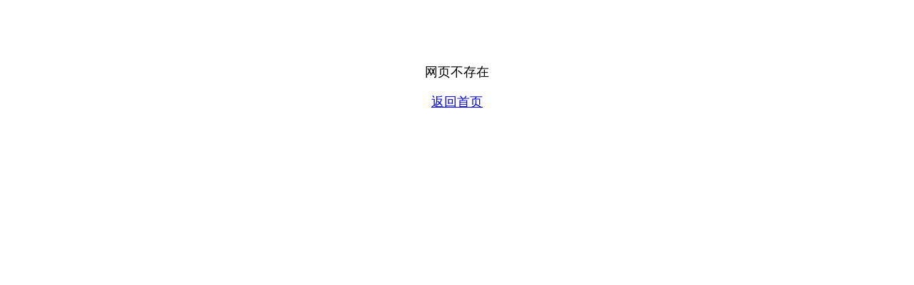

--- FILE ---
content_type: text/html; charset=utf-8
request_url: http://en.hoffen.com.cn/qiyerongyu/list_17_2.html
body_size: 763
content:
<!DOCTYPE html>
<html>
<head>
    <meta charset="utf-8">
    <meta content="width=device-width,initial-scale=1.0,maximum-scale=1.0,user-scalable=no" name="viewport">
    <meta content="yes" name="apple-mobile-web-app-capable">
    <meta content="black" name="apple-mobile-web-app-status-bar-style">
    <title>网页不存在</title>
    <style type="text/css">
        .container{
            text-align: center;
            padding-top: 5%;
            font-size: 18px;
        }
        @media (max-width:800px) {
            .container{
                font-size: 3vw;
            }
        }
    </style>
</head>
<body>
<!--mainBody start-->
<div class="mainBody">
    <div class="notFound-bottom">
        <div class="notFound-top">
            <div class="container">
                                    <p>网页不存在</p>                <p><a href="/index.php/Index/index.html"> 返回首页                    <!--（<span id="times">5</span>″）-->
                </a></p>
            </div>
        </div>
    </div>
</div>
<!--mainBody end-->


<!--当前页面js-->
<script src="/Public/static/jquery-2.0.3.min.js"></script>

<script type="application/javascript">
    // var seconds = 5;
    // var t = setInterval(function(){
    //     seconds --;
    //     $('#times').html(seconds);
    //     if(seconds<=1){
    //         clearInterval(t);
    //         window.location.href = "/index.php/Index/index.html";
    //     }
    // },1000);
</script>
</body>
</html>